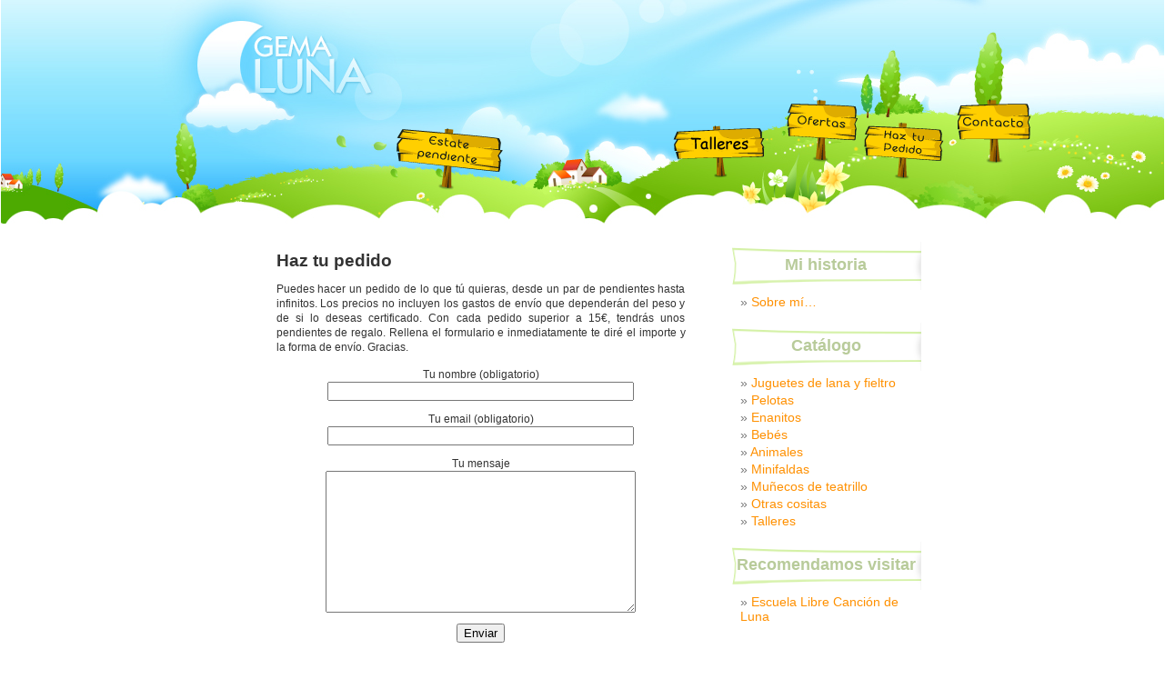

--- FILE ---
content_type: text/html; charset=UTF-8
request_url: https://gemaluna.es/haz-tu-pedido/
body_size: 3005
content:
<!DOCTYPE html PUBLIC "-//W3C//DTD XHTML 1.0 Transitional//EN" "http://www.w3.org/TR/xhtml1/DTD/xhtml1-transitional.dtd"><html
xmlns="http://www.w3.org/1999/xhtml" dir="ltr" lang="es-ES"><head
profile="http://gmpg.org/xfn/11"><meta
http-equiv="Content-Type" content="text/html; charset=UTF-8" /><title>  Haz tu pedido | Juguetes artesanales</title><meta
name="description" content="Juguetes artesanales<meta name="author" content="Gemaluna.es" /><meta
name="DC.Creator" content="Gemaluna.es" /><meta
name="DC.Title" content="Artesania en Fimo Gema Luna" /><meta
name="geo.placename" content="Madrid" /><meta
name="geo.region" content="Spain" /><meta
name="copyright" content="Artesania en Fimo Gema Luna 2020" /><meta
http-equiv="imagetoolbar" content="no" /><meta
http-equiv="Content-Language" content="es" /><meta
name="apple-mobile-web-app-capable" content="yes" /><meta
name="format-detection" content="telephone=no" /><meta
name="viewport" content="width=240,height=320,user-scalable=yes,initial-scale=0.5,maximum-scale=2.0,minimum-scale=0.5" /><meta
http-equiv="Content-Style-Type" content="text/css" /><meta
http-equiv="Content-Script-Type" content="text/javascript" /><link
rel="canonical" href="https://gemaluna.es/haz-tu-pedido/" /><link
rel="stylesheet" href="https://gemaluna.es/wp-content/themes/gemaluna/style.css" type="text/css" media="screen, print" /><link
rel="stylesheet" media="only screen and (max-device-width: 480px)" href="http://s.wordpress.org/style/iphone.css" type="text/css" /><link
rel="alternate" type="application/rss+xml" title="Canal RSS de Gema Luna" href="https://gemaluna.es/feed/" /><link
rel="alternate" type="application/atom+xml" title="Canal Atom de Gema Luna" href="https://gemaluna.es/feed/atom/" /><link
rel="pingback" href="https://gemaluna.es/xmlrpc.php" /><style type="text/css" media="screen">#page{background:none;border:none}</style><link
rel="apple-touch-icon" href="https://gemaluna.es/apple-touch-icon.png" /><link
rel="icon" href="https://gemaluna.es/favicon.ico" type="image/x-icon" /><link
rel="favicon" href="https://gemaluna.es/favicon.ico" type="image/x-icon" /></head><body data-rsssl=1>
<!--[if IE 6]><div
id="usuarios-ie">
La versi&oacute;n de Internet Explorer que est&aacute;s utilizando es altamente peligrosa para navegar en Internet.
Te recomendamos que actualices a <a
href="http://www.microsoft.es/windows/products/winfamily/ie/default.mspx" target="_blank" rel="external nofollow">una versi&oacute;n m&aacute;s reciente</a> o pruebes otros navegadores como <a
href="http://www.mozilla-europe.org/es/firefox/" title="Navegador Mozilla Firefox" target="_blank" rel="nofollow">Firefox</a>, <a
href="http://www.apple.com/es/safari/" title="Apple Safari" target="_blank" rel="nofollow">Safari</a> o <a
href="http://www.google.es/chrome" title="Google Chrome" target="_blank" rel="nofollow">Google Chrome</a></div>
<![endif]--><div
id="header"></div><hr
/><div
id="page"><h1><a
id="logo" href="https://gemaluna.es" title="Gema Luna Juguetes Artesanales">Gema Luna</a></h1><div
id="secciones"><div
id="secestate">
<a
href="https://gemaluna.es" title="Volver al inicio de Gema Luna Juguetes Artesanales">
<img
src="https://gemaluna.es/wp-content/themes/gemaluna/images/sec_estate.png" alt="Gema Luna Juguetes Artesanales" width="129" height="74" style="border:0" /></a></div><div
id="secnove"><a
href="https://gemaluna.es/category/talleres/" title="Talleres de Artesania"> <img
src="https://gemaluna.es/wp-content/themes/gemaluna/images/sec_precios.png" alt="Talleres de Artesania" width="104" height="63" style="border:0" /></a></div><div
id="secofer"><a
href="https://gemaluna.es/category/otras-cositas/" title="Otras cositas"> <img
src="https://gemaluna.es/wp-content/themes/gemaluna/images/sec_ofertas.png" alt="Otras cositas" width="89" height="75" style="border:0" /></a></div><div
id="secpedi"><a
href="https://gemaluna.es/haz-tu-pedido/" title="Pedido de articulos de Fimo"> <img
src="https://gemaluna.es/wp-content/themes/gemaluna/images/sec_pedido.png" alt="Pedido de articulos de Fimo" width="89" height="75" style="border:0" /></a></div><div
id="secmail"><a
href="https://gemaluna.es/contacto/" title="Contactar con Gema Luna, Artesania en Fimo"> <img
src="https://gemaluna.es/wp-content/themes/gemaluna/images/sec_contacto.png" alt="Contactar con Gema Luna, Artesania en Fimo" width="89" height="75" style="border:0" /></a></div></div><div
id="content" class="narrowcolumn"><div
class="post" id="post-17"><h2>Haz tu pedido</h2><div
class="entry"><p>Puedes hacer un pedido de lo que tú quieras, desde un par de pendientes hasta infinitos. Los precios no incluyen los gastos de envío que dependerán del peso y de si lo deseas certificado. Con cada pedido superior a 15€, tendrás unos pendientes de regalo. Rellena el formulario e inmediatamente te diré el importe y la forma de envío. Gracias.</p><div
role="form" class="wpcf7" id="wpcf7-f1242-p17-o1" lang="en-US" dir="ltr"><div
class="screen-reader-response"><p
role="status" aria-live="polite" aria-atomic="true"></p><ul></ul></div><form
action="/haz-tu-pedido/#wpcf7-f1242-p17-o1" method="post" class="wpcf7-form init" novalidate="novalidate" data-status="init"><div
style="display: none;">
<input
type="hidden" name="_wpcf7" value="1242" />
<input
type="hidden" name="_wpcf7_version" value="5.3.2" />
<input
type="hidden" name="_wpcf7_locale" value="en_US" />
<input
type="hidden" name="_wpcf7_unit_tag" value="wpcf7-f1242-p17-o1" />
<input
type="hidden" name="_wpcf7_container_post" value="17" />
<input
type="hidden" name="_wpcf7_posted_data_hash" value="" /></div><p>Tu nombre (obligatorio)<br
/>
<span
class="wpcf7-form-control-wrap your-name"><input
type="text" name="your-name" value="" size="40" class="wpcf7-form-control wpcf7-text wpcf7-validates-as-required" aria-required="true" aria-invalid="false" /></span></p><p>Tu email (obligatorio)<br
/>
<span
class="wpcf7-form-control-wrap your-email"><input
type="email" name="your-email" value="" size="40" class="wpcf7-form-control wpcf7-text wpcf7-email wpcf7-validates-as-required wpcf7-validates-as-email" aria-required="true" aria-invalid="false" /></span></p><p>Tu mensaje<br
/>
<span
class="wpcf7-form-control-wrap your-message"><textarea name="your-message" cols="40" rows="10" class="wpcf7-form-control wpcf7-textarea" aria-invalid="false"></textarea></span></p><p><input
type="submit" value="Enviar" class="wpcf7-form-control wpcf7-submit" /></p><p
style="display: none !important;"><label>&#916;<textarea name="_wpcf7_ak_hp_textarea" cols="45" rows="8" maxlength="100"></textarea></label><input
type="hidden" id="ak_js_1" name="_wpcf7_ak_js" value="97"/><script>document.getElementById("ak_js_1").setAttribute("value",(new Date()).getTime())</script></p><div
class="wpcf7-response-output" aria-hidden="true"></div></form></div></div></div></div><div
id="sidebar"><div
class="wrap_widget"><ul><li
id="pages" class="widget widget_pages"><h2 class="widgettitle">Mi historia</h2><ul><li
class="page_item page-item-8"><a
href="https://gemaluna.es/mi-historia/" title="Sobre m&iacute;&#8230;">Sobre m&iacute;&#8230;</a><span
class="g-plusone"></span></li></ul></li><li
id="categories-435286391" class="widget widget_categories"><h2 class="widgettitle">Cat&aacute;logo</h2><ul></li><li
class="cat-item cat-item-17"><a
href="https://gemaluna.es/category/juguetes-lana-y-fieltro/" title="Ver todos los Juguetes de lana y fieltro">Juguetes de lana y fieltro</a><li
class="cat-item cat-item-12"><a
href="https://gemaluna.es/category/pelotas/" title="Ver todos los Pelotas">Pelotas</a></li><li
class="cat-item cat-item-15"><a
href="https://gemaluna.es/category/enanitos/" title="Ver todos los Enanitos">Enanitos</a></li><li
class="cat-item cat-item-14"><a
href="https://gemaluna.es/category/bebés/" title="Ver todos los Bebés">Bebés</a></li><li
class="cat-item cat-item-13"><a
href="https://gemaluna.es/category/animales/" title="Ver todos los Animales">Animales</a></li><li
class="cat-item cat-item-10"><a
href="https://gemaluna.es/category/minifaldas/" title="Ver todas las Minifaldas">Minifaldas</a></li><li
class="cat-item cat-item-16"><a
href="https://gemaluna.es/category/muñecos-de-teatrillo/" title="Ver Muñecos de teatrillo">Muñecos de teatrillo</a></li><li
class="cat-item cat-item-11"><a
href="https://gemaluna.es/category/otras-cositas/" title="Ver todos los Otras cositas">Otras cositas</a></li><li
class="cat-item cat-item-9"><a
href="https://gemaluna.es/category/talleres/" title="Ver todos los Talleres">Talleres</a></li></ul></li><li
id="links" class="widget widget_links"><h2 class="widgettitle">Recomendamos visitar</h2><ul><li
class="link_item link-item-1"><a
href="https://www.escuelalibrecanciondeluna.es" title="Escuela Libre Canción de Luna" target="_blank">Escuela Libre Canción de Luna</a></li></ul></li></ul></div><hr
/></div></div><div
id="footer"><p>
Gema Luna Siguenos!!!<a
href="https://www.facebook.com/gemalunajuguetesartesanales/" class="fb" target="_blank" title="Pagina de Facebook de Gema Luna Juguetes Artesanales" rel="me external nofollow" style="color: white;">facebook</a>. Gracias <a
href="https://www.anunciosgoogle.net/" title="Anuncios Google" rel="met external" target="_blank">Anuncios Google</a></p></div>
 <script type="text/javascript">var _gaq=[['_setAccount','UA-16890309-1'],['_setDomainName','www.gemaluna.es'],['_addIgnoredOrganic','www.gemaluna.es'],['_addIgnoredOrganic','www.gemaluna.es'],['_setCookieTimeout','259200'],['_trackPageview']];(function(d,t){var g=d.createElement(t),s=d.getElementsByTagName(t)[0];g.async=1;g.src='//www.google-analytics.com/ga.js';s.parentNode.insertBefore(g,s)})(document,'script')</script> </body></html>

--- FILE ---
content_type: text/css
request_url: https://gemaluna.es/wp-content/themes/gemaluna/style.css
body_size: 2355
content:
/*
Theme Name: Gema Luna
Theme URI: http://www.gemaluna.es/
Description: Tema original <a href="http://binarybonsai.com/kubrick/">Kubrick</a>. Modificado y adaptado para GemaLuna.es por <a href="http://gemaluna.es/">Arte y Expresion</a>
Version: 1.6
Author: Michael Heilemann & Arte y Expresion
Author URI: http://gemaluna.es/
Tags: flower, custom header, fixed width, two columns, widgets

	Kubrick v1.5
	 http://binarybonsai.com/kubrick/
	 http://gemaluna.es

	This theme was designed and built by Michael Heilemann,
	and modified by Arte y Expresion for Gemaluna.es


	The CSS, XHTML and design is released under GPL:
	http://www.opensource.org/licenses/gpl-license.php

*/
ul{font-size:14px}
#usuarios-ie{height:30px;font-family:Verdana, Arial, sans-serif;background:#FFFFDE;color:#000;border-bottom:2px solid #7F0C00}
#usuarios-ie p{font-size:1.3em;margin:0;padding:5px 0;line-height:1.5em}
#usuarios-ie a{text-decoration:underline;font-weight:bold;color:#D64411}
#logo{text-indent:-10000em;display:block;background:#73a0c5 url('images/logo.jpg') no-repeat;width:228px;height:135px;margin:-234px 0 0 -70px;position:absolute}
#logo{*margin:-234px 0 0 -450px;_margin:-234px 0 0 -450px}
body{font-size:62.5%;font-family:'Lucida Grande', Verdana, Arial, Sans-Serif;background:#fff;color:#333;text-align:center;margin:0;padding:0}
#secciones{position:absolute;width:850px;margin:-240px 0 0 -20px;background-color:green}
#secciones{*margin:-240px 0 0 -515px;_margin:-240px 0 0 -515px}
#secestate{position:absolute;margin-left:190px;margin-top:130px}
#secnove{position:absolute;margin-left:500px;margin-top:130px}
#secofer{position:absolute;margin-left:620px;margin-top:100px}
#secpedi{position:absolute;margin-left:710px;margin-top:120px}
#secmail{position:absolute;margin-left:810px;margin-top:100px}
#content{font-size:1.2em}
#content h2 a{color:#b8cb9a}
.widecolumn .entry p{font-size:1.05em}
.narrowcolumn .entry, .widecolumn .entry{line-height:1.4em}
.widecolumn{line-height:1.6em}
.narrowcolumn .postmetadata{text-align:center}
.thread-alt{background-color:#f8f8f8}
.thread-even{background-color:white}
.depth-1{border:1px solid #ddd}
.even, .alt{border-left:1px solid #ddd}
small{font-family:Arial, Helvetica, Sans-Serif;font-size:0.9em;line-height:1.5em}
h1, h2, h3{font-family:'Trebuchet MS', 'Lucida Grande', Verdana, Arial, Sans-Serif;font-weight:bold}
h1{font-size:4em;text-align:center}
#headerimg .description{font-size:1.2em;text-align:center}
h2{font-size:1.6em}
h2.pagetitle{font-size:1.6em}
#sidebar h2{font-family:Arial;font-size:18px;text-align:center;background:url('images/header_seccion.png');height:53px;width:209px;line-height:50px;color:#b8cb9a}
#sidebar li a{color:#ff9000;text-decoration:none}
h3{font-size:1.3em}
h1, h1 a, h1 a:hover, h1 a:visited, #headerimg .description{text-decoration:none;color:white}
h2, h2 a, h2 a:visited, h3, h3 a, h3 a:visited{color:#333}
h2, h2 a, h2 a:hover, h2 a:visited, h3, h3 a, h3 a:hover, h3 a:visited, #sidebar h2, #wp-calendar caption, cite{text-decoration:none}
.entry p a:visited{color:#b85b5a}
.commentlist li, #commentform input, #commentform textarea{font:0.9em 'Lucida Grande', Verdana, Arial, Sans-Serif}
.commentlist li ul li{font-size:1em}
.commentlist li{font-weight:bold}
.commentlist li .avatar{float:right;border:1px solid #eee;padding:2px;background:#fff}
.commentlist cite, .commentlist cite a{font-weight:bold;font-style:normal;font-size:1.1em}
.commentlist p{font-weight:normal;line-height:1.5em;text-transform:none}
#commentform p{font-family:'Lucida Grande', Verdana, Arial, Sans-Serif}
.commentmetadata{font-weight:normal}
#sidebar{font:1em 'Lucida Grande', Verdana, Arial, Sans-Serif}
small, #sidebar ul ul li, #sidebar ul ol li, .nocomments, .postmetadata, blockquote, strike{color:#777}
code{font:1.1em 'Courier New', Courier, Fixed}
acronym, abbr, span.caps{font-size:0.9em;letter-spacing:.07em}
a, h2 a:hover, h3 a:hover{color:#06c;text-decoration:none}
a:hover{color:#147;text-decoration:underline}
#wp-calendar #prev a, #wp-calendar #next a{font-size:9pt}
#wp-calendar a{text-decoration:none}
#wp-calendar caption{font:bold 1.3em 'Lucida Grande', Verdana, Arial, Sans-Serif;text-align:center}
#wp-calendar th{font-style:normal;text-transform:capitalize}
#page{background-color:white;margin:0 auto;padding:0;width:763px;border:1px solid #959596;text-align:left}
#header{background:#73a0c5 url('images/kubrickheader.jpg') no-repeat bottom center;margin:0 0 0 1px;padding:0;height:246px;width:100%}
#headerimg{margin:7px 9px 0;height:246px;width:100%}
.narrowcolumn{float:left;padding:0 0 20px 45px;margin:0;width:450px}
.widecolumn{padding:10px 0 20px 0;margin:5px 0 0 0px;width:450px}
.post{margin:0 0 40px;text-align:justify}
.post hr{display:block}
.widecolumn .post{margin:0}
.narrowcolumn .postmetadata{padding-top:5px}
.widecolumn .postmetadata{margin:30px 0}
.widecolumn .smallattachment{text-align:center;float:left;width:128px;margin:5px 5px 5px 0px}
.widecolumn .attachment{text-align:center;margin:5px 0px}
.postmetadata{clear:both}
.clear{clear:both}
#footer{clear:both;background:#fff url('images/kubrickfooter.jpg') no-repeat bottom;margin:0 auto;padding:0;height:195px;width:100%}
#footer p{margin:0;padding:0;text-align:center}
h1{padding-top:0px;margin:0}
h2{margin:30px 0 0}
h2.pagetitle{margin-top:30px;text-align:center}
#sidebar h2{margin:0;padding:0}
h3{padding:0;margin:30px 0 0}
h3.comments{padding:0;margin:40px auto 20px}
p img{padding:0;max-width:100%}
img.centered{display:block;margin-left:auto;margin-right:auto}
img.alignright{padding:4px;margin:0 0 2px 7px;display:inline}
img.alignleft{padding:4px;margin:0 7px 2px 0;display:inline}
.alignright{float:right}
.alignleft{float:left}
html>body .entry ul{margin-left:0px;padding:0 0 0 30px;list-style:none;padding-left:10px;text-indent:-10px}
html>body .entry li{margin:7px 0 8px 10px}
.entry ul li:before, #sidebar ul ul li:before{content:"\00BB \0020"}
.entry ol{padding:0 0 0 35px;margin:0}
.entry ol li{margin:0;padding:0}
.postmetadata ul, .postmetadata li{display:inline;list-style-type:none;list-style-image:none}
#sidebar ul, #sidebar ul ol{margin:0;padding:0}
#sidebar ul li{list-style-type:none;list-style-image:none;margin-bottom:15px}
#sidebar ul p, #sidebar ul select{margin:5px 0 8px}
#sidebar ul ul, #sidebar ul ol{margin:5px 0 0 10px}
#sidebar ul ul ul, #sidebar ul ol{margin:0 0 0 10px}
ol li, #sidebar ul ol li{list-style:decimal outside}
#sidebar ul ul li, #sidebar ul ol li{margin:3px 0 0;padding:0}
#searchform{margin:10px auto;padding:5px 3px;text-align:center}
#sidebar #searchform #s{width:108px;padding:2px}
#sidebar #searchsubmit{padding:1px}
.entry form{text-align:center}
select{width:130px}
#commentform input{width:170px;padding:2px;margin:5px 5px 1px 0}
#commentform{margin:5px 10px 0 0}
#commentform textarea{width:100%;padding:2px}
#respond:after{content:".";display:block;height:0;clear:both;visibility:hidden}
#commentform #submit{margin:0 0 5px auto;float:right}
.alt{margin:0;padding:10px}
.commentlist{padding:0;text-align:justify}
.commentlist li{margin:15px 0 10px;padding:5px 5px 10px 10px;list-style:none}
.commentlist li ul li{margin-right:-5px;margin-left:10px}
.commentlist p{margin:10px 5px 10px 0}
.children{padding:0}
#commentform p{margin:5px 0}
.nocomments{text-align:center;margin:0;padding:0}
.commentmetadata{margin:0;display:block}
#sidebar{padding:20px 0 10px 0;margin-left:545px;width:215px}
#sidebar form{margin:0}
#wp-calendar{empty-cells:show;margin:10px auto 0;width:155px}
#wp-calendar #next a{padding-right:10px;text-align:right}
#wp-calendar #prev a{padding-left:10px;text-align:left}
#wp-calendar a{display:block}
#wp-calendar caption{text-align:center;width:100%}
#wp-calendar td{padding:3px 0;text-align:center}
#wp-calendar td.pad:hover{background-color:#fff}
acronym, abbr, span.caps{cursor:help}
acronym, abbr{border-bottom:1px dashed #999}
blockquote{margin:15px 30px 0 10px;padding-left:20px;border-left:5px solid #ddd}
blockquote cite{margin:5px 0 0;display:block}
.center{text-align:center}
.hidden{display:none}
hr{display:none}
a img{border:none}
.navigation{display:block;text-align:center;margin-top:10px;margin-bottom:60px}
.aligncenter,
div.aligncenter{display:block;margin-left:auto;margin-right:auto}
.wp-caption{border:1px solid #ddd;text-align:center;background-color:#f3f3f3;padding-top:4px;margin:10px}
.wp-caption img{margin:0;padding:0;border:0 none}
.wp-caption p.wp-caption-text{font-size:11px;line-height:17px;padding:0 4px 5px;margin:0}
.fb{color:white;font-family:"Klavika Bold","Lucida Grande",sans-serif;background-color:#325b99;border-radius:3px;font-weight:bold;padding-left:4px;padding-right:4px;padding-top:1px}
#newsletterFormDiv input{color:#000;background-color:#FFF;border:1px solid #000;padding:2px}
#newsletterFormDiv .link{text-decoration:none;color:#000}
.advertise{color:#666;float:left;width:100%;margin-top:4px}
#gallery-1{margin:auto}
#gallery-1 .gallery-item{float:left;margin-top:10px;text-align:center;width:33%}
#gallery-1 img{border:2px solid #cfcfcf}
#gallery-1 .gallery-caption{margin-left:0}